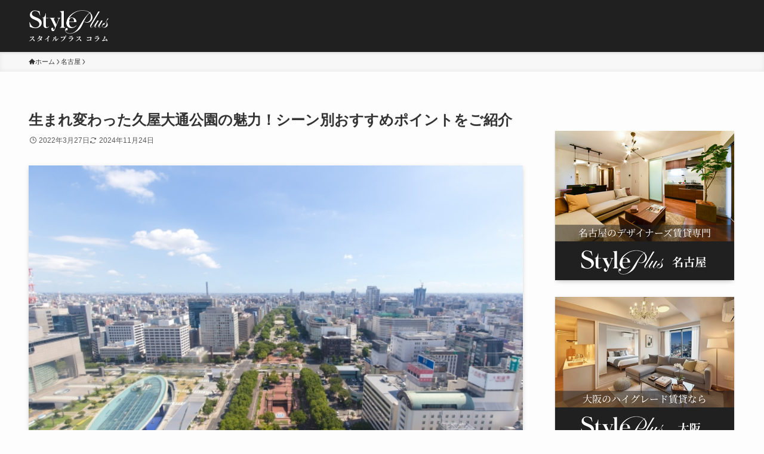

--- FILE ---
content_type: text/html; charset=UTF-8
request_url: https://www.style--plus.jp/contents/?p=4972
body_size: 16182
content:
<!DOCTYPE html>
<html lang="ja" data-loaded="false" data-scrolled="false" data-spmenu="closed">
<head>
<meta charset="utf-8">
<meta name="format-detection" content="telephone=no">
<meta http-equiv="X-UA-Compatible" content="IE=edge">
<meta name="viewport" content="width=device-width, viewport-fit=cover">
<title>生まれ変わった久屋大通公園の魅力！シーン別おすすめポイントをご紹介 | スタイルプラスコラム</title>
<meta name='robots' content='max-image-preview:large' />
<link rel="alternate" type="application/rss+xml" title="スタイルプラスコラム &raquo; フィード" href="https://www.style--plus.jp/contents/?feed=rss2" />
<link rel="alternate" type="application/rss+xml" title="スタイルプラスコラム &raquo; コメントフィード" href="https://www.style--plus.jp/contents/?feed=comments-rss2" />

<!-- SEO SIMPLE PACK 3.6.2 -->
<meta name="description" content="都会のオアシスとして有名な「久屋大通公園」。幅員100メートルの日本でも3本しかない道路としても知られますが、その緑豊かな公園は憩いの場としても人気があります。2021年には再開発により新たな複合施設もオープンし、さらに魅力度が高まっていま">
<link rel="canonical" href="https://www.style--plus.jp/contents/?p=4972">
<meta property="og:locale" content="ja_JP">
<meta property="og:type" content="article">
<meta property="og:image" content="https://www.style--plus.jp/contents/wp-content/uploads/2022/03/ffd2733c3075c4973f3ac4a888f74249.jpg">
<meta property="og:title" content="生まれ変わった久屋大通公園の魅力！シーン別おすすめポイントをご紹介 | スタイルプラスコラム">
<meta property="og:description" content="都会のオアシスとして有名な「久屋大通公園」。幅員100メートルの日本でも3本しかない道路としても知られますが、その緑豊かな公園は憩いの場としても人気があります。2021年には再開発により新たな複合施設もオープンし、さらに魅力度が高まっていま">
<meta property="og:url" content="https://www.style--plus.jp/contents/?p=4972">
<meta property="og:site_name" content="スタイルプラスコラム">
<meta property="article:publisher" content="https://www.facebook.com/profile.php?id=100054961007872">
<meta name="twitter:card" content="summary">
<meta name="twitter:site" content="styleplusosaka">
<!-- Google Analytics (gtag.js) -->
<script async src="https://www.googletagmanager.com/gtag/js?id=G-SWK71BSN8P"></script>
<script>
	window.dataLayer = window.dataLayer || [];
	function gtag(){dataLayer.push(arguments);}
	gtag("js", new Date());
	gtag("config", "G-SWK71BSN8P");
</script>
	<!-- / SEO SIMPLE PACK -->

<link rel='stylesheet' id='wp-block-library-css' href='https://www.style--plus.jp/contents/wp-includes/css/dist/block-library/style.min.css?ver=6.5.2' type='text/css' media='all' />
<link rel='stylesheet' id='swell-icons-css' href='https://www.style--plus.jp/contents/wp-content/themes/swell/build/css/swell-icons.css?ver=2.15.0' type='text/css' media='all' />
<link rel='stylesheet' id='main_style-css' href='https://www.style--plus.jp/contents/wp-content/themes/swell/build/css/main.css?ver=2.15.0' type='text/css' media='all' />
<link rel='stylesheet' id='swell_blocks-css' href='https://www.style--plus.jp/contents/wp-content/themes/swell/build/css/blocks.css?ver=2.15.0' type='text/css' media='all' />
<style id='swell_custom-inline-css' type='text/css'>
:root{--swl-fz--content:4vw;--swl-font_family:"游ゴシック体", "Yu Gothic", YuGothic, "Hiragino Kaku Gothic ProN", "Hiragino Sans", Meiryo, sans-serif;--swl-font_weight:500;--color_main:#202020;--color_text:#333;--color_link:#1176d4;--color_htag:#202020;--color_bg:#fdfdfd;--color_gradient1:#d8ffff;--color_gradient2:#87e7ff;--color_main_thin:rgba(40, 40, 40, 0.05 );--color_main_dark:rgba(24, 24, 24, 1 );--color_list_check:#202020;--color_list_num:#202020;--color_list_good:#86dd7b;--color_list_triangle:#f4e03a;--color_list_bad:#f36060;--color_faq_q:#d55656;--color_faq_a:#6599b7;--color_icon_good:#3cd250;--color_icon_good_bg:#ecffe9;--color_icon_bad:#4b73eb;--color_icon_bad_bg:#eafaff;--color_icon_info:#f578b4;--color_icon_info_bg:#fff0fa;--color_icon_announce:#ffa537;--color_icon_announce_bg:#fff5f0;--color_icon_pen:#7a7a7a;--color_icon_pen_bg:#f7f7f7;--color_icon_book:#787364;--color_icon_book_bg:#f8f6ef;--color_icon_point:#ffa639;--color_icon_check:#86d67c;--color_icon_batsu:#f36060;--color_icon_hatena:#5295cc;--color_icon_caution:#f7da38;--color_icon_memo:#84878a;--color_deep01:#e44141;--color_deep02:#3d79d5;--color_deep03:#63a84d;--color_deep04:#f09f4d;--color_pale01:#fff2f0;--color_pale02:#f3f8fd;--color_pale03:#f1f9ee;--color_pale04:#fdf9ee;--color_mark_blue:#b7e3ff;--color_mark_green:#bdf9c3;--color_mark_yellow:#fcf69f;--color_mark_orange:#ffddbc;--border01:solid 1px var(--color_main);--border02:double 4px var(--color_main);--border03:dashed 2px var(--color_border);--border04:solid 4px var(--color_gray);--card_posts_thumb_ratio:56.25%;--list_posts_thumb_ratio:61.805%;--big_posts_thumb_ratio:56.25%;--thumb_posts_thumb_ratio:61.805%;--blogcard_thumb_ratio:56.25%;--color_header_bg:#202020;--color_header_text:#ffffff;--color_footer_bg:#0a0a0a;--color_footer_text:#ffffff;--container_size:1200px;--article_size:900px;--logo_size_sp:55px;--logo_size_pc:55px;--logo_size_pcfix:55px;}.swl-cell-bg[data-icon="doubleCircle"]{--cell-icon-color:#ffc977}.swl-cell-bg[data-icon="circle"]{--cell-icon-color:#94e29c}.swl-cell-bg[data-icon="triangle"]{--cell-icon-color:#eeda2f}.swl-cell-bg[data-icon="close"]{--cell-icon-color:#ec9191}.swl-cell-bg[data-icon="hatena"]{--cell-icon-color:#93c9da}.swl-cell-bg[data-icon="check"]{--cell-icon-color:#94e29c}.swl-cell-bg[data-icon="line"]{--cell-icon-color:#9b9b9b}.cap_box[data-colset="col1"]{--capbox-color:#f59b5f;--capbox-color--bg:#fff8eb}.cap_box[data-colset="col2"]{--capbox-color:#5fb9f5;--capbox-color--bg:#edf5ff}.cap_box[data-colset="col3"]{--capbox-color:#2fcd90;--capbox-color--bg:#eafaf2}.red_{--the-btn-color:#ff7700;--the-btn-color2:#ffbc49;--the-solid-shadow: rgba(191, 89, 0, 1 )}.blue_{--the-btn-color:#338df4;--the-btn-color2:#35eaff;--the-solid-shadow: rgba(38, 106, 183, 1 )}.green_{--the-btn-color:#62d847;--the-btn-color2:#7bf7bd;--the-solid-shadow: rgba(74, 162, 53, 1 )}.is-style-btn_normal{--the-btn-radius:80px}.is-style-btn_solid{--the-btn-radius:80px}.is-style-btn_shiny{--the-btn-radius:80px}.is-style-btn_line{--the-btn-radius:80px}.post_content blockquote{padding:1.5em 2em 1.5em 3em}.post_content blockquote::before{content:"";display:block;width:5px;height:calc(100% - 3em);top:1.5em;left:1.5em;border-left:solid 1px rgba(180,180,180,.75);border-right:solid 1px rgba(180,180,180,.75);}.mark_blue{background:-webkit-linear-gradient(transparent 64%,var(--color_mark_blue) 0%);background:linear-gradient(transparent 64%,var(--color_mark_blue) 0%)}.mark_green{background:-webkit-linear-gradient(transparent 64%,var(--color_mark_green) 0%);background:linear-gradient(transparent 64%,var(--color_mark_green) 0%)}.mark_yellow{background:-webkit-linear-gradient(transparent 64%,var(--color_mark_yellow) 0%);background:linear-gradient(transparent 64%,var(--color_mark_yellow) 0%)}.mark_orange{background:-webkit-linear-gradient(transparent 64%,var(--color_mark_orange) 0%);background:linear-gradient(transparent 64%,var(--color_mark_orange) 0%)}[class*="is-style-icon_"]{color:#333;border-width:0}[class*="is-style-big_icon_"]{border-width:2px;border-style:solid}[data-col="gray"] .c-balloon__text{background:#f7f7f7;border-color:#ccc}[data-col="gray"] .c-balloon__before{border-right-color:#f7f7f7}[data-col="green"] .c-balloon__text{background:#d1f8c2;border-color:#9ddd93}[data-col="green"] .c-balloon__before{border-right-color:#d1f8c2}[data-col="blue"] .c-balloon__text{background:#e2f6ff;border-color:#93d2f0}[data-col="blue"] .c-balloon__before{border-right-color:#e2f6ff}[data-col="red"] .c-balloon__text{background:#ffebeb;border-color:#f48789}[data-col="red"] .c-balloon__before{border-right-color:#ffebeb}[data-col="yellow"] .c-balloon__text{background:#f9f7d2;border-color:#fbe593}[data-col="yellow"] .c-balloon__before{border-right-color:#f9f7d2}.-type-list2 .p-postList__body::after,.-type-big .p-postList__body::after{content: "READ MORE »";}.c-postThumb__cat{background-color:#202020;color:#fff;background-image: repeating-linear-gradient(-45deg,rgba(255,255,255,.1),rgba(255,255,255,.1) 6px,transparent 6px,transparent 12px)}.post_content h2:where(:not([class^="swell-block-"]):not(.faq_q):not(.p-postList__title)){background:var(--color_htag);padding:.75em 1em;color:#fff}.post_content h2:where(:not([class^="swell-block-"]):not(.faq_q):not(.p-postList__title))::before{position:absolute;display:block;pointer-events:none;content:"";top:-4px;left:0;width:100%;height:calc(100% + 4px);box-sizing:content-box;border-top:solid 2px var(--color_htag);border-bottom:solid 2px var(--color_htag)}.post_content h3:where(:not([class^="swell-block-"]):not(.faq_q):not(.p-postList__title)){padding:0 .5em .5em}.post_content h3:where(:not([class^="swell-block-"]):not(.faq_q):not(.p-postList__title))::before{content:"";width:100%;height:2px;background: repeating-linear-gradient(90deg, var(--color_htag) 0%, var(--color_htag) 29.3%, rgba(150,150,150,.2) 29.3%, rgba(150,150,150,.2) 100%)}.post_content h4:where(:not([class^="swell-block-"]):not(.faq_q):not(.p-postList__title)){padding:0 0 0 16px;border-left:solid 2px var(--color_htag)}.l-header{box-shadow: 0 1px 4px rgba(0,0,0,.12)}.l-header__menuBtn{order:3}.l-header__customBtn{order:1}.c-gnav a::after{background:var(--color_main);width:100%;height:2px;transform:scaleX(0)}.p-spHeadMenu .menu-item.-current{border-bottom-color:var(--color_main)}.c-gnav > li:hover > a::after,.c-gnav > .-current > a::after{transform: scaleX(1)}.c-gnav .sub-menu{color:#333;background:#fff}#pagetop{border-radius:50%}.c-widget__title.-spmenu{padding:.5em .75em;border-radius:var(--swl-radius--2, 0px);background:var(--color_main);color:#fff;}.c-widget__title.-footer{padding:.5em}.c-widget__title.-footer::before{content:"";bottom:0;left:0;width:40%;z-index:1;background:var(--color_main)}.c-widget__title.-footer::after{content:"";bottom:0;left:0;width:100%;background:var(--color_border)}.c-secTitle{border-left:solid 2px var(--color_main);padding:0em .75em}.p-spMenu{color:#333}.p-spMenu__inner::before{background:#fdfdfd;opacity:1}.p-spMenu__overlay{background:#000;opacity:0.6}[class*="page-numbers"]{color:#fff;background-color:#dedede}a{text-decoration: none}.l-topTitleArea.c-filterLayer::before{background-color:#000;opacity:0.2;content:""}@media screen and (min-width: 960px){:root{}}@media screen and (max-width: 959px){:root{}.l-header__logo{order:2;text-align:center}}@media screen and (min-width: 600px){:root{--swl-fz--content:16px;}}@media screen and (max-width: 599px){:root{}}@media (min-width: 1108px) {.alignwide{left:-100px;width:calc(100% + 200px);}}@media (max-width: 1108px) {.-sidebar-off .swell-block-fullWide__inner.l-container .alignwide{left:0px;width:100%;}}.is-style-btn_normal a,.is-style-btn_shiny a{box-shadow:var(--swl-btn_shadow)}.c-shareBtns__btn,.is-style-balloon>.c-tabList .c-tabList__button,.p-snsCta,[class*=page-numbers]{box-shadow:var(--swl-box_shadow)}.p-articleThumb__img,.p-articleThumb__youtube{box-shadow:var(--swl-img_shadow)}.p-pickupBanners__item .c-bannerLink,.p-postList__thumb{box-shadow:0 2px 8px rgba(0,0,0,.1),0 4px 4px -4px rgba(0,0,0,.1)}.p-postList.-w-ranking li:before{background-image:repeating-linear-gradient(-45deg,hsla(0,0%,100%,.1),hsla(0,0%,100%,.1) 6px,transparent 0,transparent 12px);box-shadow:1px 1px 4px rgba(0,0,0,.2)}@media (min-width:960px){.-series .l-header__inner{align-items:stretch;display:flex}.-series .l-header__logo{align-items:center;display:flex;flex-wrap:wrap;margin-right:24px;padding:16px 0}.-series .l-header__logo .c-catchphrase{font-size:13px;padding:4px 0}.-series .c-headLogo{margin-right:16px}.-series-right .l-header__inner{justify-content:space-between}.-series-right .c-gnavWrap{margin-left:auto}.-series-right .w-header{margin-left:12px}.-series-left .w-header{margin-left:auto}}@media (min-width:960px) and (min-width:600px){.-series .c-headLogo{max-width:400px}}.c-gnav .sub-menu a:before,.c-listMenu a:before{-webkit-font-smoothing:antialiased;-moz-osx-font-smoothing:grayscale;font-family:icomoon!important;font-style:normal;font-variant:normal;font-weight:400;line-height:1;text-transform:none}.c-submenuToggleBtn{display:none}.c-listMenu a{padding:.75em 1em .75em 1.5em;transition:padding .25s}.c-listMenu a:hover{padding-left:1.75em;padding-right:.75em}.c-gnav .sub-menu a:before,.c-listMenu a:before{color:inherit;content:"\e921";display:inline-block;left:2px;position:absolute;top:50%;-webkit-transform:translateY(-50%);transform:translateY(-50%);vertical-align:middle}.widget_categories>ul>.cat-item>a,.wp-block-categories-list>li>a{padding-left:1.75em}.c-listMenu .children,.c-listMenu .sub-menu{margin:0}.c-listMenu .children a,.c-listMenu .sub-menu a{font-size:.9em;padding-left:2.5em}.c-listMenu .children a:before,.c-listMenu .sub-menu a:before{left:1em}.c-listMenu .children a:hover,.c-listMenu .sub-menu a:hover{padding-left:2.75em}.c-listMenu .children ul a,.c-listMenu .sub-menu ul a{padding-left:3.25em}.c-listMenu .children ul a:before,.c-listMenu .sub-menu ul a:before{left:1.75em}.c-listMenu .children ul a:hover,.c-listMenu .sub-menu ul a:hover{padding-left:3.5em}.c-gnav li:hover>.sub-menu{opacity:1;visibility:visible}.c-gnav .sub-menu:before{background:inherit;content:"";height:100%;left:0;position:absolute;top:0;width:100%;z-index:0}.c-gnav .sub-menu .sub-menu{left:100%;top:0;z-index:-1}.c-gnav .sub-menu a{padding-left:2em}.c-gnav .sub-menu a:before{left:.5em}.c-gnav .sub-menu a:hover .ttl{left:4px}:root{--color_content_bg:var(--color_bg);}.c-widget__title.-side{padding:.5em}.c-widget__title.-side::before{content:"";bottom:0;left:0;width:40%;z-index:1;background:var(--color_main)}.c-widget__title.-side::after{content:"";bottom:0;left:0;width:100%;background:var(--color_border)}.c-shareBtns__item:not(:last-child){margin-right:4px}.c-shareBtns__btn{padding:8px 0}@media screen and (min-width: 960px){:root{}.single .c-postTitle__date{display:none}}@media screen and (max-width: 959px){:root{}.single .c-postTitle__date{display:none}}@media screen and (min-width: 600px){:root{}}@media screen and (max-width: 599px){:root{}}.swell-block-fullWide__inner.l-container{--swl-fw_inner_pad:var(--swl-pad_container,0px)}@media (min-width:960px){.-sidebar-on .l-content .alignfull,.-sidebar-on .l-content .alignwide{left:-16px;width:calc(100% + 32px)}.swell-block-fullWide__inner.l-article{--swl-fw_inner_pad:var(--swl-pad_post_content,0px)}.-sidebar-on .swell-block-fullWide__inner .alignwide{left:0;width:100%}.-sidebar-on .swell-block-fullWide__inner .alignfull{left:calc(0px - var(--swl-fw_inner_pad, 0))!important;margin-left:0!important;margin-right:0!important;width:calc(100% + var(--swl-fw_inner_pad, 0)*2)!important}}.p-relatedPosts .p-postList__item{margin-bottom:1.5em}.p-relatedPosts .p-postList__times,.p-relatedPosts .p-postList__times>:last-child{margin-right:0}@media (min-width:600px){.p-relatedPosts .p-postList__item{width:33.33333%}}@media screen and (min-width:600px) and (max-width:1239px){.p-relatedPosts .p-postList__item:nth-child(7),.p-relatedPosts .p-postList__item:nth-child(8){display:none}}@media screen and (min-width:1240px){.p-relatedPosts .p-postList__item{width:25%}}.-index-off .p-toc,.swell-toc-placeholder:empty{display:none}.p-toc.-modal{height:100%;margin:0;overflow-y:auto;padding:0}#main_content .p-toc{border-radius:var(--swl-radius--2,0);margin:4em auto;max-width:800px}#sidebar .p-toc{margin-top:-.5em}.p-toc .__pn:before{content:none!important;counter-increment:none}.p-toc .__prev{margin:0 0 1em}.p-toc .__next{margin:1em 0 0}.p-toc.is-omitted:not([data-omit=ct]) [data-level="2"] .p-toc__childList{height:0;margin-bottom:-.5em;visibility:hidden}.p-toc.is-omitted:not([data-omit=nest]){position:relative}.p-toc.is-omitted:not([data-omit=nest]):before{background:linear-gradient(hsla(0,0%,100%,0),var(--color_bg));bottom:5em;content:"";height:4em;left:0;opacity:.75;pointer-events:none;position:absolute;width:100%;z-index:1}.p-toc.is-omitted:not([data-omit=nest]):after{background:var(--color_bg);bottom:0;content:"";height:5em;left:0;opacity:.75;position:absolute;width:100%;z-index:1}.p-toc.is-omitted:not([data-omit=nest]) .__next,.p-toc.is-omitted:not([data-omit=nest]) [data-omit="1"]{display:none}.p-toc .p-toc__expandBtn{background-color:#f7f7f7;border:rgba(0,0,0,.2);border-radius:5em;box-shadow:0 0 0 1px #bbb;color:#333;display:block;font-size:14px;line-height:1.5;margin:.75em auto 0;min-width:6em;padding:.5em 1em;position:relative;transition:box-shadow .25s;z-index:2}.p-toc[data-omit=nest] .p-toc__expandBtn{display:inline-block;font-size:13px;margin:0 0 0 1.25em;padding:.5em .75em}.p-toc:not([data-omit=nest]) .p-toc__expandBtn:after,.p-toc:not([data-omit=nest]) .p-toc__expandBtn:before{border-top-color:inherit;border-top-style:dotted;border-top-width:3px;content:"";display:block;height:1px;position:absolute;top:calc(50% - 1px);transition:border-color .25s;width:100%;width:22px}.p-toc:not([data-omit=nest]) .p-toc__expandBtn:before{right:calc(100% + 1em)}.p-toc:not([data-omit=nest]) .p-toc__expandBtn:after{left:calc(100% + 1em)}.p-toc.is-expanded .p-toc__expandBtn{border-color:transparent}.p-toc__ttl{display:block;font-size:1.2em;line-height:1;position:relative;text-align:center}.p-toc__ttl:before{content:"\e918";display:inline-block;font-family:icomoon;margin-right:.5em;padding-bottom:2px;vertical-align:middle}#index_modal .p-toc__ttl{margin-bottom:.5em}.p-toc__list li{line-height:1.6}.p-toc__list>li+li{margin-top:.5em}.p-toc__list .p-toc__childList{padding-left:.5em}.p-toc__list [data-level="3"]{font-size:.9em}.p-toc__list .mininote{display:none}.post_content .p-toc__list{padding-left:0}#sidebar .p-toc__list{margin-bottom:0}#sidebar .p-toc__list .p-toc__childList{padding-left:0}.p-toc__link{color:inherit;font-size:inherit;text-decoration:none}.p-toc__link:hover{opacity:.8}.p-toc.-double{background:var(--color_gray);background:linear-gradient(-45deg,transparent 25%,var(--color_gray) 25%,var(--color_gray) 50%,transparent 50%,transparent 75%,var(--color_gray) 75%,var(--color_gray));background-clip:padding-box;background-size:4px 4px;border-bottom:4px double var(--color_border);border-top:4px double var(--color_border);padding:1.5em 1em 1em}.p-toc.-double .p-toc__ttl{margin-bottom:.75em}@media (min-width:960px){#main_content .p-toc{width:92%}}@media (hover:hover){.p-toc .p-toc__expandBtn:hover{border-color:transparent;box-shadow:0 0 0 2px currentcolor}}@media (min-width:600px){.p-toc.-double{padding:2em}}
</style>
<link rel='stylesheet' id='swell-parts/footer-css' href='https://www.style--plus.jp/contents/wp-content/themes/swell/build/css/modules/parts/footer.css?ver=2.15.0' type='text/css' media='all' />
<link rel='stylesheet' id='swell-page/single-css' href='https://www.style--plus.jp/contents/wp-content/themes/swell/build/css/modules/page/single.css?ver=2.15.0' type='text/css' media='all' />
<style id='classic-theme-styles-inline-css' type='text/css'>
/*! This file is auto-generated */
.wp-block-button__link{color:#fff;background-color:#32373c;border-radius:9999px;box-shadow:none;text-decoration:none;padding:calc(.667em + 2px) calc(1.333em + 2px);font-size:1.125em}.wp-block-file__button{background:#32373c;color:#fff;text-decoration:none}
</style>
<style id='global-styles-inline-css' type='text/css'>
body{--wp--preset--color--black: #000;--wp--preset--color--cyan-bluish-gray: #abb8c3;--wp--preset--color--white: #fff;--wp--preset--color--pale-pink: #f78da7;--wp--preset--color--vivid-red: #cf2e2e;--wp--preset--color--luminous-vivid-orange: #ff6900;--wp--preset--color--luminous-vivid-amber: #fcb900;--wp--preset--color--light-green-cyan: #7bdcb5;--wp--preset--color--vivid-green-cyan: #00d084;--wp--preset--color--pale-cyan-blue: #8ed1fc;--wp--preset--color--vivid-cyan-blue: #0693e3;--wp--preset--color--vivid-purple: #9b51e0;--wp--preset--color--swl-main: var(--color_main);--wp--preset--color--swl-main-thin: var(--color_main_thin);--wp--preset--color--swl-gray: var(--color_gray);--wp--preset--color--swl-deep-01: var(--color_deep01);--wp--preset--color--swl-deep-02: var(--color_deep02);--wp--preset--color--swl-deep-03: var(--color_deep03);--wp--preset--color--swl-deep-04: var(--color_deep04);--wp--preset--color--swl-pale-01: var(--color_pale01);--wp--preset--color--swl-pale-02: var(--color_pale02);--wp--preset--color--swl-pale-03: var(--color_pale03);--wp--preset--color--swl-pale-04: var(--color_pale04);--wp--preset--gradient--vivid-cyan-blue-to-vivid-purple: linear-gradient(135deg,rgba(6,147,227,1) 0%,rgb(155,81,224) 100%);--wp--preset--gradient--light-green-cyan-to-vivid-green-cyan: linear-gradient(135deg,rgb(122,220,180) 0%,rgb(0,208,130) 100%);--wp--preset--gradient--luminous-vivid-amber-to-luminous-vivid-orange: linear-gradient(135deg,rgba(252,185,0,1) 0%,rgba(255,105,0,1) 100%);--wp--preset--gradient--luminous-vivid-orange-to-vivid-red: linear-gradient(135deg,rgba(255,105,0,1) 0%,rgb(207,46,46) 100%);--wp--preset--gradient--very-light-gray-to-cyan-bluish-gray: linear-gradient(135deg,rgb(238,238,238) 0%,rgb(169,184,195) 100%);--wp--preset--gradient--cool-to-warm-spectrum: linear-gradient(135deg,rgb(74,234,220) 0%,rgb(151,120,209) 20%,rgb(207,42,186) 40%,rgb(238,44,130) 60%,rgb(251,105,98) 80%,rgb(254,248,76) 100%);--wp--preset--gradient--blush-light-purple: linear-gradient(135deg,rgb(255,206,236) 0%,rgb(152,150,240) 100%);--wp--preset--gradient--blush-bordeaux: linear-gradient(135deg,rgb(254,205,165) 0%,rgb(254,45,45) 50%,rgb(107,0,62) 100%);--wp--preset--gradient--luminous-dusk: linear-gradient(135deg,rgb(255,203,112) 0%,rgb(199,81,192) 50%,rgb(65,88,208) 100%);--wp--preset--gradient--pale-ocean: linear-gradient(135deg,rgb(255,245,203) 0%,rgb(182,227,212) 50%,rgb(51,167,181) 100%);--wp--preset--gradient--electric-grass: linear-gradient(135deg,rgb(202,248,128) 0%,rgb(113,206,126) 100%);--wp--preset--gradient--midnight: linear-gradient(135deg,rgb(2,3,129) 0%,rgb(40,116,252) 100%);--wp--preset--font-size--small: 0.9em;--wp--preset--font-size--medium: 1.1em;--wp--preset--font-size--large: 1.25em;--wp--preset--font-size--x-large: 42px;--wp--preset--font-size--xs: 0.75em;--wp--preset--font-size--huge: 1.6em;--wp--preset--spacing--20: 0.44rem;--wp--preset--spacing--30: 0.67rem;--wp--preset--spacing--40: 1rem;--wp--preset--spacing--50: 1.5rem;--wp--preset--spacing--60: 2.25rem;--wp--preset--spacing--70: 3.38rem;--wp--preset--spacing--80: 5.06rem;--wp--preset--shadow--natural: 6px 6px 9px rgba(0, 0, 0, 0.2);--wp--preset--shadow--deep: 12px 12px 50px rgba(0, 0, 0, 0.4);--wp--preset--shadow--sharp: 6px 6px 0px rgba(0, 0, 0, 0.2);--wp--preset--shadow--outlined: 6px 6px 0px -3px rgba(255, 255, 255, 1), 6px 6px rgba(0, 0, 0, 1);--wp--preset--shadow--crisp: 6px 6px 0px rgba(0, 0, 0, 1);}:where(.is-layout-flex){gap: 0.5em;}:where(.is-layout-grid){gap: 0.5em;}body .is-layout-flow > .alignleft{float: left;margin-inline-start: 0;margin-inline-end: 2em;}body .is-layout-flow > .alignright{float: right;margin-inline-start: 2em;margin-inline-end: 0;}body .is-layout-flow > .aligncenter{margin-left: auto !important;margin-right: auto !important;}body .is-layout-constrained > .alignleft{float: left;margin-inline-start: 0;margin-inline-end: 2em;}body .is-layout-constrained > .alignright{float: right;margin-inline-start: 2em;margin-inline-end: 0;}body .is-layout-constrained > .aligncenter{margin-left: auto !important;margin-right: auto !important;}body .is-layout-constrained > :where(:not(.alignleft):not(.alignright):not(.alignfull)){max-width: var(--wp--style--global--content-size);margin-left: auto !important;margin-right: auto !important;}body .is-layout-constrained > .alignwide{max-width: var(--wp--style--global--wide-size);}body .is-layout-flex{display: flex;}body .is-layout-flex{flex-wrap: wrap;align-items: center;}body .is-layout-flex > *{margin: 0;}body .is-layout-grid{display: grid;}body .is-layout-grid > *{margin: 0;}:where(.wp-block-columns.is-layout-flex){gap: 2em;}:where(.wp-block-columns.is-layout-grid){gap: 2em;}:where(.wp-block-post-template.is-layout-flex){gap: 1.25em;}:where(.wp-block-post-template.is-layout-grid){gap: 1.25em;}.has-black-color{color: var(--wp--preset--color--black) !important;}.has-cyan-bluish-gray-color{color: var(--wp--preset--color--cyan-bluish-gray) !important;}.has-white-color{color: var(--wp--preset--color--white) !important;}.has-pale-pink-color{color: var(--wp--preset--color--pale-pink) !important;}.has-vivid-red-color{color: var(--wp--preset--color--vivid-red) !important;}.has-luminous-vivid-orange-color{color: var(--wp--preset--color--luminous-vivid-orange) !important;}.has-luminous-vivid-amber-color{color: var(--wp--preset--color--luminous-vivid-amber) !important;}.has-light-green-cyan-color{color: var(--wp--preset--color--light-green-cyan) !important;}.has-vivid-green-cyan-color{color: var(--wp--preset--color--vivid-green-cyan) !important;}.has-pale-cyan-blue-color{color: var(--wp--preset--color--pale-cyan-blue) !important;}.has-vivid-cyan-blue-color{color: var(--wp--preset--color--vivid-cyan-blue) !important;}.has-vivid-purple-color{color: var(--wp--preset--color--vivid-purple) !important;}.has-black-background-color{background-color: var(--wp--preset--color--black) !important;}.has-cyan-bluish-gray-background-color{background-color: var(--wp--preset--color--cyan-bluish-gray) !important;}.has-white-background-color{background-color: var(--wp--preset--color--white) !important;}.has-pale-pink-background-color{background-color: var(--wp--preset--color--pale-pink) !important;}.has-vivid-red-background-color{background-color: var(--wp--preset--color--vivid-red) !important;}.has-luminous-vivid-orange-background-color{background-color: var(--wp--preset--color--luminous-vivid-orange) !important;}.has-luminous-vivid-amber-background-color{background-color: var(--wp--preset--color--luminous-vivid-amber) !important;}.has-light-green-cyan-background-color{background-color: var(--wp--preset--color--light-green-cyan) !important;}.has-vivid-green-cyan-background-color{background-color: var(--wp--preset--color--vivid-green-cyan) !important;}.has-pale-cyan-blue-background-color{background-color: var(--wp--preset--color--pale-cyan-blue) !important;}.has-vivid-cyan-blue-background-color{background-color: var(--wp--preset--color--vivid-cyan-blue) !important;}.has-vivid-purple-background-color{background-color: var(--wp--preset--color--vivid-purple) !important;}.has-black-border-color{border-color: var(--wp--preset--color--black) !important;}.has-cyan-bluish-gray-border-color{border-color: var(--wp--preset--color--cyan-bluish-gray) !important;}.has-white-border-color{border-color: var(--wp--preset--color--white) !important;}.has-pale-pink-border-color{border-color: var(--wp--preset--color--pale-pink) !important;}.has-vivid-red-border-color{border-color: var(--wp--preset--color--vivid-red) !important;}.has-luminous-vivid-orange-border-color{border-color: var(--wp--preset--color--luminous-vivid-orange) !important;}.has-luminous-vivid-amber-border-color{border-color: var(--wp--preset--color--luminous-vivid-amber) !important;}.has-light-green-cyan-border-color{border-color: var(--wp--preset--color--light-green-cyan) !important;}.has-vivid-green-cyan-border-color{border-color: var(--wp--preset--color--vivid-green-cyan) !important;}.has-pale-cyan-blue-border-color{border-color: var(--wp--preset--color--pale-cyan-blue) !important;}.has-vivid-cyan-blue-border-color{border-color: var(--wp--preset--color--vivid-cyan-blue) !important;}.has-vivid-purple-border-color{border-color: var(--wp--preset--color--vivid-purple) !important;}.has-vivid-cyan-blue-to-vivid-purple-gradient-background{background: var(--wp--preset--gradient--vivid-cyan-blue-to-vivid-purple) !important;}.has-light-green-cyan-to-vivid-green-cyan-gradient-background{background: var(--wp--preset--gradient--light-green-cyan-to-vivid-green-cyan) !important;}.has-luminous-vivid-amber-to-luminous-vivid-orange-gradient-background{background: var(--wp--preset--gradient--luminous-vivid-amber-to-luminous-vivid-orange) !important;}.has-luminous-vivid-orange-to-vivid-red-gradient-background{background: var(--wp--preset--gradient--luminous-vivid-orange-to-vivid-red) !important;}.has-very-light-gray-to-cyan-bluish-gray-gradient-background{background: var(--wp--preset--gradient--very-light-gray-to-cyan-bluish-gray) !important;}.has-cool-to-warm-spectrum-gradient-background{background: var(--wp--preset--gradient--cool-to-warm-spectrum) !important;}.has-blush-light-purple-gradient-background{background: var(--wp--preset--gradient--blush-light-purple) !important;}.has-blush-bordeaux-gradient-background{background: var(--wp--preset--gradient--blush-bordeaux) !important;}.has-luminous-dusk-gradient-background{background: var(--wp--preset--gradient--luminous-dusk) !important;}.has-pale-ocean-gradient-background{background: var(--wp--preset--gradient--pale-ocean) !important;}.has-electric-grass-gradient-background{background: var(--wp--preset--gradient--electric-grass) !important;}.has-midnight-gradient-background{background: var(--wp--preset--gradient--midnight) !important;}.has-small-font-size{font-size: var(--wp--preset--font-size--small) !important;}.has-medium-font-size{font-size: var(--wp--preset--font-size--medium) !important;}.has-large-font-size{font-size: var(--wp--preset--font-size--large) !important;}.has-x-large-font-size{font-size: var(--wp--preset--font-size--x-large) !important;}
.wp-block-navigation a:where(:not(.wp-element-button)){color: inherit;}
:where(.wp-block-post-template.is-layout-flex){gap: 1.25em;}:where(.wp-block-post-template.is-layout-grid){gap: 1.25em;}
:where(.wp-block-columns.is-layout-flex){gap: 2em;}:where(.wp-block-columns.is-layout-grid){gap: 2em;}
.wp-block-pullquote{font-size: 1.5em;line-height: 1.6;}
</style>
<link rel='stylesheet' id='child_style-css' href='https://www.style--plus.jp/contents/wp-content/themes/swell_child/style.css?ver=2025110753957' type='text/css' media='all' />

<noscript><link href="https://www.style--plus.jp/contents/wp-content/themes/swell/build/css/noscript.css" rel="stylesheet"></noscript>
<link rel="https://api.w.org/" href="https://www.style--plus.jp/contents/index.php?rest_route=/" /><link rel="alternate" type="application/json" href="https://www.style--plus.jp/contents/index.php?rest_route=/wp/v2/posts/4972" /><link rel='shortlink' href='https://www.style--plus.jp/contents/?p=4972' />
		<style type="text/css" id="wp-custom-css">
			@media screen and (max-width: 959px) {
    body {
        padding-bottom: 80px; /* 固定メニューの高さに合わせて余白を設定 */
    }
    .p-fixBtnWrap {
        bottom: 5.5em; /* 上に戻るボタンの位置を上に */
    }
    #fixed-bottom-menu {
        display: block;
        position: fixed;
        left: 0;
        bottom: 0;
        width: 100%;
        z-index: 99;
        padding: .3em .3em;
    }
    #fixed-bottom-menu .swell-block-column {
        padding: .5em;
    }
    #fixed-bottom-menu .swell-block-button__link[data-has-icon] {
        padding: 0.5em 0.5em;
    }    
}
@media screen and (min-width: 960px) {
    #fixed-bottom-menu, #fixed-sidebar-menu {
        display: none; /* PCでは非表示にする */
    }
}

		#fixed-bottom-menu a.swell-block-button__link {
				text-align:left;
}

.btn-r8 {
    --the-btn-radius: 8px;
}

/* バーガーメニュー非表示 */
.l-header .l-header__menuBtn{visibility: hidden;}		</style>
		
<link rel="stylesheet" href="https://www.style--plus.jp/contents/wp-content/themes/swell/build/css/print.css" media="print" >
</head>
<body>
<div id="body_wrap" class="post-template-default single single-post postid-4972 single-format-standard -body-solid -sidebar-on -frame-off id_4972" >
<div id="sp_menu" class="p-spMenu -right">
	<div class="p-spMenu__inner">
		<div class="p-spMenu__closeBtn">
			<button class="c-iconBtn -menuBtn c-plainBtn" data-onclick="toggleMenu" aria-label="メニューを閉じる">
				<i class="c-iconBtn__icon icon-close-thin"></i>
			</button>
		</div>
		<div class="p-spMenu__body">
			<div class="c-widget__title -spmenu">
				MENU			</div>
			<div class="p-spMenu__nav">
							</div>
					</div>
	</div>
	<div class="p-spMenu__overlay c-overlay" data-onclick="toggleMenu"></div>
</div>
<header id="header" class="l-header -series -series-left" data-spfix="0">
		<div class="l-header__inner l-container">
		<div class="l-header__logo">
			<div class="c-headLogo -img"><a href="https://www.style--plus.jp/contents/" title="スタイルプラスコラム" class="c-headLogo__link" rel="home"><img width="269" height="110"  src="https://www.style--plus.jp/contents/wp-content/uploads/2025/11/e92512132610dd098d357f2155bf891a.png" alt="スタイルプラスコラム" class="c-headLogo__img" sizes="(max-width: 959px) 50vw, 800px" decoding="async" loading="eager" ></a></div>					</div>
		<nav id="gnav" class="l-header__gnav c-gnavWrap">
					<ul class="c-gnav">
								</ul>
			</nav>
		<div class="l-header__customBtn sp_">
	</div>
<div class="l-header__menuBtn sp_">
	<button class="c-iconBtn -menuBtn c-plainBtn" data-onclick="toggleMenu" aria-label="メニューボタン">
		<i class="c-iconBtn__icon icon-menu-thin"></i>
					<span class="c-iconBtn__label">MENU</span>
			</button>
</div>
	</div>
	</header>
<div id="breadcrumb" class="p-breadcrumb -bg-on"><ol class="p-breadcrumb__list l-container"><li class="p-breadcrumb__item"><a href="https://www.style--plus.jp/contents/" class="p-breadcrumb__text"><span class="__home icon-home"> ホーム</span></a></li><li class="p-breadcrumb__item"><a href="https://www.style--plus.jp/contents/?cat=18" class="p-breadcrumb__text"><span>名古屋</span></a></li><li class="p-breadcrumb__item"><span class="p-breadcrumb__text">生まれ変わった久屋大通公園の魅力！シーン別おすすめポイントをご紹介</span></li></ol></div><div id="content" class="l-content l-container" data-postid="4972" data-pvct="true">
<main id="main_content" class="l-mainContent l-article">
	<article class="l-mainContent__inner" data-clarity-region="article">
		<div class="p-articleHead c-postTitle">
	<h1 class="c-postTitle__ttl">生まれ変わった久屋大通公園の魅力！シーン別おすすめポイントをご紹介</h1>
			<time class="c-postTitle__date u-thin" datetime="2024-11-24" aria-hidden="true">
			<span class="__y">2024</span>
			<span class="__md">11/24</span>
		</time>
	</div>
<div class="p-articleMetas -top">

	
	<div class="p-articleMetas__times c-postTimes u-thin">
	<time class="c-postTimes__posted icon-posted" datetime="2022-03-27" aria-label="公開日">2022年3月27日</time><time class="c-postTimes__modified icon-modified" datetime="2024-11-24" aria-label="更新日">2024年11月24日</time></div>
</div>


<figure class="p-articleThumb"><img width="640" height="427"  src="https://www.style--plus.jp/contents/wp-content/uploads/2022/03/ffd2733c3075c4973f3ac4a888f74249.jpg" alt="" class="p-articleThumb__img" srcset="https://www.style--plus.jp/contents/wp-content/uploads/2022/03/ffd2733c3075c4973f3ac4a888f74249.jpg 640w, https://www.style--plus.jp/contents/wp-content/uploads/2022/03/ffd2733c3075c4973f3ac4a888f74249-595x397.jpg 595w" sizes="(min-width: 960px) 960px, 100vw" ></figure>		<div class="post_content">
			<p>都会のオアシスとして有名な「久屋大通公園」。幅員100メートルの日本でも3本しかない道路としても知られますが、その緑豊かな公園は憩いの場としても人気があります。2021年には再開発により新たな複合施設もオープンし、さらに魅力度が高まっています。今回はこの久屋大通公園でおすすめの場所をご紹介します。</p>
<div class="w-beforeToc"><div class="widget_swell_ad_widget"><div class="p-blogParts post_content" data-partsID="5541">
<div class="swell-block-capbox cap_box is-style-shadow"><div class="cap_box_ttl" data-has-icon="1"><svg height="1em" width="1em" xmlns="http://www.w3.org/2000/svg" aria-hidden="true" viewBox="0 0 48 48"><path d="M97.6 13.9c-.5-.7-.4-1.6.2-2l3.6-2.5c.6-.4 1.5-.2 1.9.5.5.7.4 1.6-.2 2l-3.6 2.5c-.6.4-1.5.2-1.9-.5zM100.7 22.4c-.1-.8.5-1.5 1.2-1.6l4.4-.4c.7-.1 1.4.6 1.4 1.4.1.8-.5 1.5-1.2 1.6l-4.4.4c-.7.1-1.4-.6-1.4-1.4zM90.6 8.1c-.7-.3-1.1-1.2-.8-1.8l1.8-4c.3-.6 1.2-.9 1.9-.6.7.3 1.1 1.2.8 1.8l-1.8 4c-.3.7-1.2.9-1.9.6zM40.9 28.7 24.2 4.9c-1.1-1.6-2.5-1.5-3-1.4-.7.2-2 .8-2.4 3.1-2.1 8-6.1 12.2-9.2 14.3l-6.4 4.5C1.7 26.4.8 28 .7 29.8c-.1 1.5.3 2.9 1.2 4.1 1.1 1.5 3 4.3 4 5.8.7 1 1.6 1.8 2.7 2.2.8.3 1.5.4 2.3.4 1.2 0 2.4-.4 3.4-1.1l3.9-2.8 4.4 6.2c.6.9 1.9 1.1 2.8.5L27 44c.9-.6 1.1-1.9.5-2.8l-4.2-6c3.2-1.6 7.8-2.8 14-2.2 2.4.4 3.4-.6 3.8-1.2.3-.3.9-1.5-.2-3.1zM21 32.1l-6.8-9.7c2.9-2.7 6.1-6.8 8-13.3l7 10 7 10c-6.7-.4-11.7 1.1-15.2 3zM42.7 12.2 38.6 15c-.7.5-1.6.3-2.1-.4s-.3-1.6.4-2.1L41 9.7c.7-.5 1.6-.3 2.1.4.5.6.3 1.6-.4 2.1zM33.9 3.7l-2.1 4.5c-.4.8-1.2 1.1-2 .7-.8-.4-1.1-1.2-.7-2l2.1-4.5c.4-.8 1.2-1.1 2-.7.8.4 1.1 1.3.7 2zM46.2 23.8l-5 .4c-.8.1-1.6-.5-1.6-1.4-.1-.8.5-1.6 1.4-1.6l5-.4c.8-.1 1.6.5 1.6 1.4 0 .8-.6 1.6-1.4 1.6z"></path></svg><span>名古屋で上質なマンションをお探しの方へ</span></div><div class="cap_box_content">
<p class="has-text-align-left"><span class="swl-marker mark_orange"><strong>名古屋で質の高い賃貸を探すならスタイルプラス</strong></span>。栄・名駅・伏見を中心に、デザイナーズから分譲賃貸まで幅広く掲載しています。</p>


<div class="wp-block-image is-style-shadow">
<figure class="aligncenter size-full"><a href="https://www.style--plus.jp/"><img src="[data-uri]" data-src="http://www.style--plus.jp/contents/wp-content/uploads/2025/11/2-2.png" alt="名古屋のデザイナーズ賃貸専門「スタイルプラス名古屋」" class="wp-image-5506 lazyload"><noscript><img src="http://www.style--plus.jp/contents/wp-content/uploads/2025/11/2-2.png" alt="名古屋のデザイナーズ賃貸専門「スタイルプラス名古屋」" class="wp-image-5506"></noscript></a></figure></div></div></div>
</div></div></div><div class="p-toc -double"><span class="p-toc__ttl">目次</span></div><h2>会社員のランチには「休憩場所」もおすすめ</h2>
<p><a href="http://www.style--plus.jp/contents/wp-content/uploads/2022/03/03e0529ec41dc4494aa9ca360dbb77d8.jpg"><img decoding="async" class="alignnone size-medium wp-image-4986 lazyload" src="[data-uri]" data-src="http://www.style--plus.jp/contents/wp-content/uploads/2022/03/03e0529ec41dc4494aa9ca360dbb77d8-595x397.jpg" alt="休憩イメージ" width="595" height="397" data-srcset="https://www.style--plus.jp/contents/wp-content/uploads/2022/03/03e0529ec41dc4494aa9ca360dbb77d8-595x397.jpg 595w, https://www.style--plus.jp/contents/wp-content/uploads/2022/03/03e0529ec41dc4494aa9ca360dbb77d8.jpg 640w" sizes="(max-width: 595px) 100vw, 595px"  data-aspectratio="595/397"><noscript><img decoding="async" class="alignnone size-medium wp-image-4986" src="http://www.style--plus.jp/contents/wp-content/uploads/2022/03/03e0529ec41dc4494aa9ca360dbb77d8-595x397.jpg" alt="休憩イメージ" width="595" height="397" srcset="https://www.style--plus.jp/contents/wp-content/uploads/2022/03/03e0529ec41dc4494aa9ca360dbb77d8-595x397.jpg 595w, https://www.style--plus.jp/contents/wp-content/uploads/2022/03/03e0529ec41dc4494aa9ca360dbb77d8.jpg 640w" sizes="(max-width: 595px) 100vw, 595px" ></noscript></a></p>
<p>天気の良い日は外でランチでも、そんな時におすすめなのが久屋大通公園の休憩場所です。公園内には食事ができるお店もありますが、密を避けて外で食べたいという人も少なくないでしょう。</p>
<p>久屋大通公園の北エリアで2020年9月に開業した「レイヤード オオドオリパーク」には休憩できる場所が多く用意され、おしゃれなベンチも多くあります。「KEEP YOUR DISTANCE」と書かれた場所に座れるようになっているので、密になることなくゆっくりとランチを楽しめることでしょう。</p>
<p>食事が終わったら公園内を散策してみてはいかがでしょうか。芝生公園や四季折々の樹木などで、気分をリフレッシュさせて仕事に戻ることができると思います。</p>
<h2>ショッピングや食事には「レイヤード ヒサヤオオドオリパーク」がおすすめ</h2>
<p><a href="http://www.style--plus.jp/contents/wp-content/uploads/2022/03/c85357a9eadf346dd58915a82f5fff1c.jpg"><img decoding="async" class="alignnone size-medium wp-image-4983 lazyload" src="[data-uri]" data-src="http://www.style--plus.jp/contents/wp-content/uploads/2022/03/c85357a9eadf346dd58915a82f5fff1c-595x397.jpg" alt="ヒサヤオオトオリパーク" width="595" height="397" data-srcset="https://www.style--plus.jp/contents/wp-content/uploads/2022/03/c85357a9eadf346dd58915a82f5fff1c-595x397.jpg 595w, https://www.style--plus.jp/contents/wp-content/uploads/2022/03/c85357a9eadf346dd58915a82f5fff1c.jpg 640w" sizes="(max-width: 595px) 100vw, 595px"  data-aspectratio="595/397"><noscript><img decoding="async" class="alignnone size-medium wp-image-4983" src="http://www.style--plus.jp/contents/wp-content/uploads/2022/03/c85357a9eadf346dd58915a82f5fff1c-595x397.jpg" alt="ヒサヤオオトオリパーク" width="595" height="397" srcset="https://www.style--plus.jp/contents/wp-content/uploads/2022/03/c85357a9eadf346dd58915a82f5fff1c-595x397.jpg 595w, https://www.style--plus.jp/contents/wp-content/uploads/2022/03/c85357a9eadf346dd58915a82f5fff1c.jpg 640w" sizes="(max-width: 595px) 100vw, 595px" ></noscript></a></p>
<p>久屋大通公園内の北エリア（テレビ塔エリア）に新しく誕生した複合施設が「レイヤード オオドオリパーク」です。4つのエリアに分かれてそれぞれ違う楽しみ方ができますが、ショッピングや食事ができるお店がいろいろとあります。</p>
<p>カフェやスイーツ、食事など25の飲食店があるので、昼食やショッピングの間の休憩、あるいは夕食にと利用できるでしょう。また書店や眼鏡店、ブランドショップなどもあるので休日のショッピングも楽しめると思います。</p>
<h2>フォトスポットにもおすすめの「ミズベヒロバ」</h2>
<p><a href="http://www.style--plus.jp/contents/wp-content/uploads/2022/03/22721202_s.jpg"><img decoding="async" class="alignnone size-medium wp-image-4979 lazyload" src="[data-uri]" data-src="http://www.style--plus.jp/contents/wp-content/uploads/2022/03/22721202_s-595x397.jpg" alt="ミズベヒロバ" width="595" height="397" data-srcset="https://www.style--plus.jp/contents/wp-content/uploads/2022/03/22721202_s-595x397.jpg 595w, https://www.style--plus.jp/contents/wp-content/uploads/2022/03/22721202_s.jpg 640w" sizes="(max-width: 595px) 100vw, 595px"  data-aspectratio="595/397"><noscript><img decoding="async" class="alignnone size-medium wp-image-4979" src="http://www.style--plus.jp/contents/wp-content/uploads/2022/03/22721202_s-595x397.jpg" alt="ミズベヒロバ" width="595" height="397" srcset="https://www.style--plus.jp/contents/wp-content/uploads/2022/03/22721202_s-595x397.jpg 595w, https://www.style--plus.jp/contents/wp-content/uploads/2022/03/22721202_s.jpg 640w" sizes="(max-width: 595px) 100vw, 595px" ></noscript></a></p>
<p>レイヤード オオドオリパークの4つに分かれたコンセプトゾーンのひとつ「ミズベヒロバ」がフォトスポットとしても楽しめます。</p>
<p>入り口を入ると正面には久屋大通公園のシンボル的存在であるテレビ塔があります。そのテレビ塔につながる通りの左右には商業施設が並んでいます。夜になるとライトアップされるその様子が、ひとつのフォトスポットとして楽しめます。</p>
<p>会社帰りに食事をして、ライトアップを楽しむというのはいかがでしょうか。</p>
<h2>アウトドアイベントも楽しめる「テレビトーヒロバ」</h2>
<p>ミズベヒロバを抜けると名古屋テレビ塔の真下に位置する「テレビトーヒロバ」があります。ここはコミュニケーションゾーンとして、アウトドア感覚で楽しめる広場となっています。</p>
<p>広い芝生は気持ち良く、テイクアウトメニューを用意するお店で買った食事を楽しむこともできるでしょう。ここではスポーツコミュニティをテーマにした店舗があり、アウトドアイベントも開催されます。</p>
<p>さらに四季折々の自然を満喫できる「ケヤキヒロバ」も隣接しています。お昼休みに散策すれば、よい気分転換になるでしょう。</p>
<h2>オアシス21でショッピングを</h2>
<p><a href="http://www.style--plus.jp/contents/wp-content/uploads/2022/03/d411a1a57ca7a53ee96e9d6df3abbdb8.jpg"><img decoding="async" class="alignnone size-medium wp-image-4984 lazyload" src="[data-uri]" data-src="http://www.style--plus.jp/contents/wp-content/uploads/2022/03/d411a1a57ca7a53ee96e9d6df3abbdb8-595x397.jpg" alt="オアシス21" width="595" height="397" data-srcset="https://www.style--plus.jp/contents/wp-content/uploads/2022/03/d411a1a57ca7a53ee96e9d6df3abbdb8-595x397.jpg 595w, https://www.style--plus.jp/contents/wp-content/uploads/2022/03/d411a1a57ca7a53ee96e9d6df3abbdb8.jpg 640w" sizes="(max-width: 595px) 100vw, 595px"  data-aspectratio="595/397"><noscript><img decoding="async" class="alignnone size-medium wp-image-4984" src="http://www.style--plus.jp/contents/wp-content/uploads/2022/03/d411a1a57ca7a53ee96e9d6df3abbdb8-595x397.jpg" alt="オアシス21" width="595" height="397" srcset="https://www.style--plus.jp/contents/wp-content/uploads/2022/03/d411a1a57ca7a53ee96e9d6df3abbdb8-595x397.jpg 595w, https://www.style--plus.jp/contents/wp-content/uploads/2022/03/d411a1a57ca7a53ee96e9d6df3abbdb8.jpg 640w" sizes="(max-width: 595px) 100vw, 595px" ></noscript></a></p>
<p>久屋大通公園に隣接する商業施設「オアシス21」にも数多くのショップや飲食店が入っています。公園を散策したあとの休憩に、あるいは休日の買い物にと便利に利用できます。</p>
<p>床一面がガラス張りになっている遊歩道も必見です。展望台にもなっているので、夜には名古屋の街を一望できるスポットにもなっています。季節限定でイルミネーションも行われているので、足を運んでみてはいかがでしょうか。</p>
<h2>まとめ</h2>
<p>久屋大通公園は都心の中のオアシスとして長く親しまれている場所です。再開発により複合施設が開業したことで、より便利なスポットとなっています。仕事の合間の休憩に、食事やショッピングにと楽しめることでしょう。</p>
		</div>
		<div class="w-singleBottom"><div id="block-10" class="c-widget widget_block"><div class="p-blogParts post_content" data-partsID="5541">
<div class="swell-block-capbox cap_box is-style-shadow"><div class="cap_box_ttl" data-has-icon="1"><svg height="1em" width="1em" xmlns="http://www.w3.org/2000/svg" aria-hidden="true" viewBox="0 0 48 48"><path d="M97.6 13.9c-.5-.7-.4-1.6.2-2l3.6-2.5c.6-.4 1.5-.2 1.9.5.5.7.4 1.6-.2 2l-3.6 2.5c-.6.4-1.5.2-1.9-.5zM100.7 22.4c-.1-.8.5-1.5 1.2-1.6l4.4-.4c.7-.1 1.4.6 1.4 1.4.1.8-.5 1.5-1.2 1.6l-4.4.4c-.7.1-1.4-.6-1.4-1.4zM90.6 8.1c-.7-.3-1.1-1.2-.8-1.8l1.8-4c.3-.6 1.2-.9 1.9-.6.7.3 1.1 1.2.8 1.8l-1.8 4c-.3.7-1.2.9-1.9.6zM40.9 28.7 24.2 4.9c-1.1-1.6-2.5-1.5-3-1.4-.7.2-2 .8-2.4 3.1-2.1 8-6.1 12.2-9.2 14.3l-6.4 4.5C1.7 26.4.8 28 .7 29.8c-.1 1.5.3 2.9 1.2 4.1 1.1 1.5 3 4.3 4 5.8.7 1 1.6 1.8 2.7 2.2.8.3 1.5.4 2.3.4 1.2 0 2.4-.4 3.4-1.1l3.9-2.8 4.4 6.2c.6.9 1.9 1.1 2.8.5L27 44c.9-.6 1.1-1.9.5-2.8l-4.2-6c3.2-1.6 7.8-2.8 14-2.2 2.4.4 3.4-.6 3.8-1.2.3-.3.9-1.5-.2-3.1zM21 32.1l-6.8-9.7c2.9-2.7 6.1-6.8 8-13.3l7 10 7 10c-6.7-.4-11.7 1.1-15.2 3zM42.7 12.2 38.6 15c-.7.5-1.6.3-2.1-.4s-.3-1.6.4-2.1L41 9.7c.7-.5 1.6-.3 2.1.4.5.6.3 1.6-.4 2.1zM33.9 3.7l-2.1 4.5c-.4.8-1.2 1.1-2 .7-.8-.4-1.1-1.2-.7-2l2.1-4.5c.4-.8 1.2-1.1 2-.7.8.4 1.1 1.3.7 2zM46.2 23.8l-5 .4c-.8.1-1.6-.5-1.6-1.4-.1-.8.5-1.6 1.4-1.6l5-.4c.8-.1 1.6.5 1.6 1.4 0 .8-.6 1.6-1.4 1.6z"></path></svg><span>名古屋で上質なマンションをお探しの方へ</span></div><div class="cap_box_content">
<p class="has-text-align-left"><span class="swl-marker mark_orange"><strong>名古屋で質の高い賃貸を探すならスタイルプラス</strong></span>。栄・名駅・伏見を中心に、デザイナーズから分譲賃貸まで幅広く掲載しています。</p>


<div class="wp-block-image is-style-shadow">
<figure class="aligncenter size-full"><a href="https://www.style--plus.jp/"><img decoding="async" width="300" height="250" src="[data-uri]" data-src="http://www.style--plus.jp/contents/wp-content/uploads/2025/11/2-2.png" alt="名古屋のデザイナーズ賃貸専門「スタイルプラス名古屋」" class="wp-image-5506 lazyload" data-aspectratio="300/250"><noscript><img decoding="async" width="300" height="250" src="http://www.style--plus.jp/contents/wp-content/uploads/2025/11/2-2.png" alt="名古屋のデザイナーズ賃貸専門「スタイルプラス名古屋」" class="wp-image-5506"></noscript></a></figure></div></div></div>
</div></div></div><div class="p-articleFoot">
	<div class="p-articleMetas -bottom">
			<div class="p-articleMetas__termList c-categoryList">
					<a class="c-categoryList__link hov-flash-up" href="https://www.style--plus.jp/contents/?cat=18" data-cat-id="18">
				名古屋			</a>
			</div>
	</div>
</div>
		<div id="after_article" class="l-articleBottom">
			<section class="l-articleBottom__section -related">
	<h2 class="l-articleBottom__title c-secTitle">関連記事</h2><ul class="p-postList p-relatedPosts -type-card"><li class="p-postList__item">
	<a href="https://www.style--plus.jp/contents/?p=5321" class="p-postList__link">
		<div class="p-postList__thumb c-postThumb">
			<figure class="c-postThumb__figure">
			<img width="595" height="298"  src="[data-uri]" alt="" class="c-postThumb__img u-obf-cover lazyload" sizes="(min-width: 600px) 320px, 50vw" data-src="https://www.style--plus.jp/contents/wp-content/uploads/2025/03/20250314-595x298.jpg" data-srcset="https://www.style--plus.jp/contents/wp-content/uploads/2025/03/20250314-595x298.jpg 595w, https://www.style--plus.jp/contents/wp-content/uploads/2025/03/20250314-960x480.jpg 960w, https://www.style--plus.jp/contents/wp-content/uploads/2025/03/20250314.jpg 1280w" data-aspectratio="595/298" ><noscript><img src="https://www.style--plus.jp/contents/wp-content/uploads/2025/03/20250314-595x298.jpg" class="c-postThumb__img u-obf-cover" alt=""></noscript>			</figure>
		</div>
		<div class="p-postList__body">
			<div class="p-postList__title">名古屋の一人暮らしにおすすめエリアTOP5 2025年度版</div>
				<div class="p-postList__meta"><div class="p-postList__times c-postTimes u-thin">
	<time class="c-postTimes__posted icon-posted" datetime="2025-03-07" aria-label="公開日">2025年3月7日</time></div>
</div>		</div>
	</a>
</li>
<li class="p-postList__item">
	<a href="https://www.style--plus.jp/contents/?p=4650" class="p-postList__link">
		<div class="p-postList__thumb c-postThumb">
			<figure class="c-postThumb__figure">
			<img src="[data-uri]" data-src="https://www.style--plus.jp/contents/wp-content/themes/swell/assets/img/no_img.png" alt="" class="lazyload c-postThumb__img u-obf-cover"><noscript><img src="https://www.style--plus.jp/contents/wp-content/themes/swell/assets/img/no_img.png" alt="" class="c-postThumb__img u-obf-cover"></noscript>			</figure>
		</div>
		<div class="p-postList__body">
			<div class="p-postList__title">【鶴舞で一人暮らし】女性でも安心して暮らせる街なの？</div>
				<div class="p-postList__meta"><div class="p-postList__times c-postTimes u-thin">
	<time class="c-postTimes__posted icon-posted" datetime="2021-03-10" aria-label="公開日">2021年3月10日</time></div>
</div>		</div>
	</a>
</li>
<li class="p-postList__item">
	<a href="https://www.style--plus.jp/contents/?p=4642" class="p-postList__link">
		<div class="p-postList__thumb c-postThumb">
			<figure class="c-postThumb__figure">
			<img src="[data-uri]" data-src="https://www.style--plus.jp/contents/wp-content/themes/swell/assets/img/no_img.png" alt="" class="lazyload c-postThumb__img u-obf-cover"><noscript><img src="https://www.style--plus.jp/contents/wp-content/themes/swell/assets/img/no_img.png" alt="" class="c-postThumb__img u-obf-cover"></noscript>			</figure>
		</div>
		<div class="p-postList__body">
			<div class="p-postList__title">覚王山の治安や住みやすさは？賃貸事情を徹底調査</div>
				<div class="p-postList__meta"><div class="p-postList__times c-postTimes u-thin">
	<time class="c-postTimes__posted icon-posted" datetime="2019-03-07" aria-label="公開日">2019年3月7日</time></div>
</div>		</div>
	</a>
</li>
<li class="p-postList__item">
	<a href="https://www.style--plus.jp/contents/?p=4637" class="p-postList__link">
		<div class="p-postList__thumb c-postThumb">
			<figure class="c-postThumb__figure">
			<img src="[data-uri]" data-src="https://www.style--plus.jp/contents/wp-content/themes/swell/assets/img/no_img.png" alt="" class="lazyload c-postThumb__img u-obf-cover"><noscript><img src="https://www.style--plus.jp/contents/wp-content/themes/swell/assets/img/no_img.png" alt="" class="c-postThumb__img u-obf-cover"></noscript>			</figure>
		</div>
		<div class="p-postList__body">
			<div class="p-postList__title">名古屋で一人暮らしオススメの名古屋駅、その魅力とは？ | デザイナーズマンションや高級賃貸などを借りる時の不安を解消！</div>
				<div class="p-postList__meta"><div class="p-postList__times c-postTimes u-thin">
	<time class="c-postTimes__posted icon-posted" datetime="2019-02-25" aria-label="公開日">2019年2月25日</time></div>
</div>		</div>
	</a>
</li>
<li class="p-postList__item">
	<a href="https://www.style--plus.jp/contents/?p=4371" class="p-postList__link">
		<div class="p-postList__thumb c-postThumb">
			<figure class="c-postThumb__figure">
			<img src="[data-uri]" data-src="https://www.style--plus.jp/contents/wp-content/themes/swell/assets/img/no_img.png" alt="" class="lazyload c-postThumb__img u-obf-cover"><noscript><img src="https://www.style--plus.jp/contents/wp-content/themes/swell/assets/img/no_img.png" alt="" class="c-postThumb__img u-obf-cover"></noscript>			</figure>
		</div>
		<div class="p-postList__body">
			<div class="p-postList__title">【覚王山の賃貸で一人暮らし】覚王山、人気の秘密は？</div>
				<div class="p-postList__meta"><div class="p-postList__times c-postTimes u-thin">
	<time class="c-postTimes__posted icon-posted" datetime="2018-03-24" aria-label="公開日">2018年3月24日</time></div>
</div>		</div>
	</a>
</li>
<li class="p-postList__item">
	<a href="https://www.style--plus.jp/contents/?p=4272" class="p-postList__link">
		<div class="p-postList__thumb c-postThumb">
			<figure class="c-postThumb__figure">
			<img src="[data-uri]" data-src="https://www.style--plus.jp/contents/wp-content/themes/swell/assets/img/no_img.png" alt="" class="lazyload c-postThumb__img u-obf-cover"><noscript><img src="https://www.style--plus.jp/contents/wp-content/themes/swell/assets/img/no_img.png" alt="" class="c-postThumb__img u-obf-cover"></noscript>			</figure>
		</div>
		<div class="p-postList__body">
			<div class="p-postList__title">【金山の賃貸で一人暮らし】女性一人でも治安は大丈夫？ | デザイナーズマンションや高級賃貸などを借りる時の不安を解消！</div>
				<div class="p-postList__meta"><div class="p-postList__times c-postTimes u-thin">
	<time class="c-postTimes__posted icon-posted" datetime="2018-03-09" aria-label="公開日">2018年3月9日</time></div>
</div>		</div>
	</a>
</li>
<li class="p-postList__item">
	<a href="https://www.style--plus.jp/contents/?p=4259" class="p-postList__link">
		<div class="p-postList__thumb c-postThumb">
			<figure class="c-postThumb__figure">
			<img src="[data-uri]" data-src="https://www.style--plus.jp/contents/wp-content/themes/swell/assets/img/no_img.png" alt="" class="lazyload c-postThumb__img u-obf-cover"><noscript><img src="https://www.style--plus.jp/contents/wp-content/themes/swell/assets/img/no_img.png" alt="" class="c-postThumb__img u-obf-cover"></noscript>			</figure>
		</div>
		<div class="p-postList__body">
			<div class="p-postList__title">【名古屋で一人暮らし】オススメエリアと相場！ | デザイナーズマンションや高級賃貸などを借りる時の不安を解消！</div>
				<div class="p-postList__meta"><div class="p-postList__times c-postTimes u-thin">
	<time class="c-postTimes__posted icon-posted" datetime="2018-02-20" aria-label="公開日">2018年2月20日</time></div>
</div>		</div>
	</a>
</li>
<li class="p-postList__item">
	<a href="https://www.style--plus.jp/contents/?p=3941" class="p-postList__link">
		<div class="p-postList__thumb c-postThumb">
			<figure class="c-postThumb__figure">
			<img src="[data-uri]" data-src="https://www.style--plus.jp/contents/wp-content/themes/swell/assets/img/no_img.png" alt="" class="lazyload c-postThumb__img u-obf-cover"><noscript><img src="https://www.style--plus.jp/contents/wp-content/themes/swell/assets/img/no_img.png" alt="" class="c-postThumb__img u-obf-cover"></noscript>			</figure>
		</div>
		<div class="p-postList__body">
			<div class="p-postList__title">【名古屋の住みやすさ】名古屋への転勤経験者が語る！</div>
				<div class="p-postList__meta"><div class="p-postList__times c-postTimes u-thin">
	<time class="c-postTimes__posted icon-posted" datetime="2018-01-22" aria-label="公開日">2018年1月22日</time></div>
</div>		</div>
	</a>
</li>
</ul></section>
		</div>
			</article>
</main>
<aside id="sidebar" class="l-sidebar">
	<div id="fix_sidebar" class="w-fixSide pc_"><div id="block-6" class="c-widget widget_block"><div class="p-blogParts post_content" data-partsID="5509">
<figure class="wp-block-image size-full is-style-shadow"><a href="https://www.style--plus.jp/"><img decoding="async" width="300" height="250" src="[data-uri]" data-src="http://www.style--plus.jp/contents/wp-content/uploads/2025/11/2-2.png" alt="名古屋のデザイナーズ賃貸専門「スタイルプラス名古屋」" class="wp-image-5506 lazyload" data-aspectratio="300/250"><noscript><img decoding="async" width="300" height="250" src="http://www.style--plus.jp/contents/wp-content/uploads/2025/11/2-2.png" alt="名古屋のデザイナーズ賃貸専門「スタイルプラス名古屋」" class="wp-image-5506"></noscript></a></figure>



<figure class="wp-block-image size-full is-style-shadow"><a href="https://www.style--plus.jp/osaka/"><img decoding="async" width="300" height="250" src="[data-uri]" data-src="http://www.style--plus.jp/contents/wp-content/uploads/2025/11/1-3.png" alt="大阪のハイグレード賃貸なら「スタイルプラス大阪」" class="wp-image-5505 lazyload" data-aspectratio="300/250"><noscript><img decoding="async" width="300" height="250" src="http://www.style--plus.jp/contents/wp-content/uploads/2025/11/1-3.png" alt="大阪のハイグレード賃貸なら「スタイルプラス大阪」" class="wp-image-5505"></noscript></a></figure>
</div></div></div></aside>
</div>
<div id="before_footer_widget" class="w-beforeFooter"><div class="l-container"><div id="block-3" class="c-widget widget_block"><!-- スマホ画面下に使われるショートコード -->
<div class="p-blogParts post_content" data-partsID="5438">
<div class="swell-block-columns u-mb-ctrl u-mb-0" style="--clmn-w--mobile:50%;--swl-clmn-mrgn--x:0rem;--swl-clmn-mrgn--y:0rem" id="fixed-bottom-menu"><div class="swell-block-columns__inner">
<div class="swell-block-column swl-has-mb--s">
<div class="swell-block-button -size-l is-style-btn_shiny btn-r8" style="--the-icon-size:1.4em"><a href="https://www.style--plus.jp/" class="swell-block-button__link" data-has-icon="1"><svg class="__icon" height="1em" width="1em" xmlns="http://www.w3.org/2000/svg" aria-hidden="true" viewBox="0 0 48 48"><path d="M44.5 41.7 35 32.1c2.5-3.1 4-7 4-11.2 0-9.9-8.1-18-18-18S3 11 3 20.9s8.1 18 18 18c4.2 0 8.1-1.5 11.2-4l9.5 9.5c.8.8 2 .8 2.8 0 .8-.7.8-1.9 0-2.7zm-23.6-6.8c-7.7 0-14-6.3-14-14s6.3-14 14-14 14 6.3 14 14-6.3 14-14 14z"></path></svg><span>名古屋の<br>高級賃貸を探す</span></a></div>
</div>



<div class="swell-block-column swl-has-mb--s">
<div class="swell-block-button -size-l btn-r8 is-style-btn_shiny" style="--the-icon-size:1.4em"><a href="https://www.style--plus.jp/osaka/" class="swell-block-button__link" data-has-icon="1"><svg class="__icon" height="1em" width="1em" xmlns="http://www.w3.org/2000/svg" aria-hidden="true" viewBox="0 0 48 48"><path d="M44.5 41.7 35 32.1c2.5-3.1 4-7 4-11.2 0-9.9-8.1-18-18-18S3 11 3 20.9s8.1 18 18 18c4.2 0 8.1-1.5 11.2-4l9.5 9.5c.8.8 2 .8 2.8 0 .8-.7.8-1.9 0-2.7zm-23.6-6.8c-7.7 0-14-6.3-14-14s6.3-14 14-14 14 6.3 14 14-6.3 14-14 14z"></path></svg><span>大阪の<br>高級賃貸を探す</span></a></div>
</div>
</div></div>
</div></div></div></div><footer id="footer" class="l-footer">
	<div class="l-footer__inner">
	<div class="l-footer__widgetArea">
	<div class="l-container w-footer -col1">
		<div class="w-footer__box"><div id="categories-2" class="c-widget c-listMenu widget_categories"><div class="c-widget__title -footer">記事カテゴリ</div>
			<ul>
					<li class="cat-item cat-item-49"><a href="https://www.style--plus.jp/contents/?cat=49">インテリアコラム</a>
</li>
	<li class="cat-item cat-item-195"><a href="https://www.style--plus.jp/contents/?cat=195">インテリア事例</a>
</li>
	<li class="cat-item cat-item-56"><a href="https://www.style--plus.jp/contents/?cat=56">お部屋探し</a>
</li>
	<li class="cat-item cat-item-238"><a href="https://www.style--plus.jp/contents/?cat=238">トップページ表示用</a>
</li>
	<li class="cat-item cat-item-69"><a href="https://www.style--plus.jp/contents/?cat=69">ライフスタイル</a>
</li>
	<li class="cat-item cat-item-124"><a href="https://www.style--plus.jp/contents/?cat=124">住宅の設備・建材</a>
</li>
	<li class="cat-item cat-item-18"><a href="https://www.style--plus.jp/contents/?cat=18">名古屋</a>
</li>
	<li class="cat-item cat-item-239"><a href="https://www.style--plus.jp/contents/?cat=239">大阪</a>
</li>
	<li class="cat-item cat-item-1"><a href="https://www.style--plus.jp/contents/?cat=1">未分類</a>
</li>
	<li class="cat-item cat-item-16"><a href="https://www.style--plus.jp/contents/?cat=16">物件レポート</a>
</li>
	<li class="cat-item cat-item-68"><a href="https://www.style--plus.jp/contents/?cat=68">物件選びのポイント</a>
</li>
	<li class="cat-item cat-item-7"><a href="https://www.style--plus.jp/contents/?cat=7">特集</a>
</li>
			</ul>

			</div></div>	</div>
</div>
		<div class="l-footer__foot">
			<div class="l-container">
						<p class="copyright">
				<span lang="en">&copy;</span>
				StylePlus			</p>
					</div>
	</div>
</div>
</footer>
<div class="p-fixBtnWrap">
	
			<button id="pagetop" class="c-fixBtn c-plainBtn hov-bg-main" data-onclick="pageTop" aria-label="ページトップボタン" data-has-text="">
			<i class="c-fixBtn__icon icon-chevron-up" role="presentation"></i>
					</button>
	</div>

<div id="search_modal" class="c-modal p-searchModal">
	<div class="c-overlay" data-onclick="toggleSearch"></div>
	<div class="p-searchModal__inner">
		<form role="search" method="get" class="c-searchForm" action="https://www.style--plus.jp/contents/" role="search">
	<input type="text" value="" name="s" class="c-searchForm__s s" placeholder="検索" aria-label="検索ワード">
	<button type="submit" class="c-searchForm__submit icon-search hov-opacity u-bg-main" value="search" aria-label="検索を実行する"></button>
</form>
		<button class="c-modal__close c-plainBtn" data-onclick="toggleSearch">
			<i class="icon-batsu"></i> 閉じる		</button>
	</div>
</div>
<div id="index_modal" class="c-modal p-indexModal">
	<div class="c-overlay" data-onclick="toggleIndex"></div>
	<div class="p-indexModal__inner">
		<div class="p-toc post_content -modal"><span class="p-toc__ttl">目次</span></div>
		<button class="c-modal__close c-plainBtn" data-onclick="toggleIndex">
			<i class="icon-batsu"></i> 閉じる		</button>
	</div>
</div>
</div><!--/ #all_wrapp-->
<div class="l-scrollObserver" aria-hidden="true"></div><link rel='stylesheet' id='swell_luminous-css' href='https://www.style--plus.jp/contents/wp-content/themes/swell/build/css/plugins/luminous.css?ver=2.15.0' type='text/css' media='all' />
<script type="text/javascript" id="swell_script-js-extra">
/* <![CDATA[ */
var swellVars = {"siteUrl":"https:\/\/www.style--plus.jp\/contents\/","restUrl":"https:\/\/www.style--plus.jp\/contents\/index.php?rest_route=\/wp\/v2\/","ajaxUrl":"https:\/\/www.style--plus.jp\/contents\/wp-admin\/admin-ajax.php","ajaxNonce":"494904cfed","isLoggedIn":"","useAjaxAfterPost":"","useAjaxFooter":"","usePvCount":"1","isFixHeadSP":"","tocListTag":"ol","tocTarget":"h3","tocPrevText":"\u524d\u306e\u30da\u30fc\u30b8\u3078","tocNextText":"\u6b21\u306e\u30da\u30fc\u30b8\u3078","tocCloseText":"\u6298\u308a\u305f\u305f\u3080","tocOpenText":"\u3082\u3063\u3068\u898b\u308b","tocOmitType":"nest","tocOmitNum":"10","tocMinnum":"2","tocAdPosition":"before","offSmoothScroll":""};
/* ]]> */
</script>
<script type="text/javascript" src="https://www.style--plus.jp/contents/wp-content/themes/swell/build/js/main.min.js?ver=2.15.0" id="swell_script-js"></script>
<script type="text/javascript" src="https://www.style--plus.jp/contents/wp-content/themes/swell/assets/js/plugins/lazysizes.min.js?ver=2.15.0" id="swell_lazysizes-js"></script>
<script type="text/javascript" src="https://www.style--plus.jp/contents/wp-content/themes/swell/assets/js/plugins/luminous.min.js?ver=2.15.0" id="swell_luminous-js"></script>
<script type="text/javascript" id="swell_set_luminous-js-extra">
/* <![CDATA[ */
var swlLuminousVars = {"postImg":"1"};
/* ]]> */
</script>
<script type="text/javascript" src="https://www.style--plus.jp/contents/wp-content/themes/swell/build/js/front/set_luminous.min.js?ver=2.15.0" id="swell_set_luminous-js"></script>

<!-- JSON-LD @SWELL -->
<script type="application/ld+json">{"@context": "https://schema.org","@graph": [{"@type":"Organization","@id":"https:\/\/www.style--plus.jp\/contents\/#organization","name":"スタイルプラスコラム","url":"https:\/\/www.style--plus.jp\/contents\/","logo":{"@type":"ImageObject","url":"https:\/\/www.style--plus.jp\/contents\/wp-content\/uploads\/2025\/11\/e92512132610dd098d357f2155bf891a.png","width":269,"height":110}},{"@type":"WebSite","@id":"https:\/\/www.style--plus.jp\/contents\/#website","url":"https:\/\/www.style--plus.jp\/contents\/","name":"スタイルプラスコラム | 名古屋でシェアNO.1！デザイナーズマンション賃貸・高級賃貸をお探しなら、【10年の信頼と実績のスタイルプラス】圧倒的な情報量で名古屋の洗練されたデザイナーズマンション賃貸、高級賃貸を専門的にご紹介しております。"},{"@type":"WebPage","@id":"https:\/\/www.style--plus.jp\/contents\/?p=4972","url":"https:\/\/www.style--plus.jp\/contents\/?p=4972","name":"生まれ変わった久屋大通公園の魅力！シーン別おすすめポイントをご紹介 | スタイルプラスコラム","description":"都会のオアシスとして有名な「久屋大通公園」。幅員100メートルの日本でも3本しかない道路としても知られますが、その緑豊かな公園は憩いの場としても人気があります。2021年には再開発により新たな複合施設もオープンし、さらに魅力度が高まっていま","isPartOf":{"@id":"https:\/\/www.style--plus.jp\/contents\/#website"}},{"@type":"Article","mainEntityOfPage":{"@type":"WebPage","@id":"https:\/\/www.style--plus.jp\/contents\/?p=4972"},"headline":"生まれ変わった久屋大通公園の魅力！シーン別おすすめポイントをご紹介","image":{"@type":"ImageObject","url":"https:\/\/www.style--plus.jp\/contents\/wp-content\/uploads\/2022\/03\/ffd2733c3075c4973f3ac4a888f74249.jpg"},"datePublished":"2022-03-27T14:20:43+0900","dateModified":"2024-11-24T18:19:58+0900","author":{"@type":"Person","@id":"https:\/\/www.style--plus.jp\/contents\/?p=4972\/#author","name":"admin","url":"https:\/\/www.style--plus.jp\/contents\/"},"publisher":{"@id":"https:\/\/www.style--plus.jp\/contents\/#organization"}},{"@type":"BreadcrumbList","@id":"https:\/\/www.style--plus.jp\/contents\/#breadcrumb","itemListElement":[{"@type":"ListItem","position":1,"item":{"@id":"https:\/\/www.style--plus.jp\/contents\/?cat=18","name":"名古屋"}}]}]}</script>
<!-- / JSON-LD @SWELL -->
</body></html>
